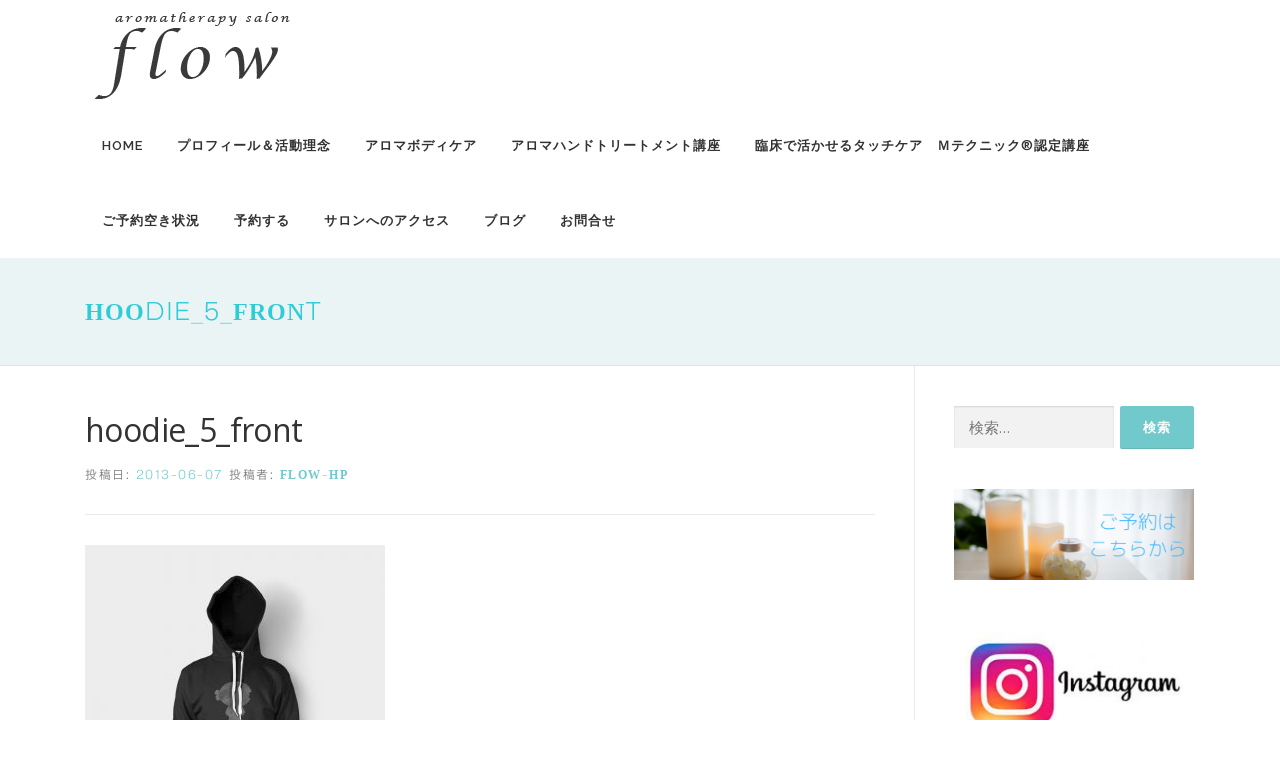

--- FILE ---
content_type: text/html; charset=UTF-8
request_url: https://flow-aroma.com/hoodie_5_front/
body_size: 11028
content:
<!DOCTYPE html>
<html lang="ja">
<head>
<meta charset="UTF-8">
<meta name="viewport" content="width=device-width, initial-scale=1">
<link rel="profile" href="http://gmpg.org/xfn/11">
<title>hoodie_5_front &#8211; 藤沢市鵠沼海岸/しなかやかな体と解き放たれた自由な心でもっと自分らしく　ホリスティックアロマケアサロンflow</title>
<meta name='robots' content='max-image-preview:large' />
<link rel='dns-prefetch' href='//webfonts.sakura.ne.jp' />
<link rel='dns-prefetch' href='//www.google.com' />
<link rel='dns-prefetch' href='//fonts.googleapis.com' />
<link rel='dns-prefetch' href='//s.w.org' />
<link rel='dns-prefetch' href='//v0.wordpress.com' />
<link rel="alternate" type="application/rss+xml" title="藤沢市鵠沼海岸/しなかやかな体と解き放たれた自由な心でもっと自分らしく　ホリスティックアロマケアサロンflow &raquo; フィード" href="https://flow-aroma.com/feed/" />
<link rel="alternate" type="application/rss+xml" title="藤沢市鵠沼海岸/しなかやかな体と解き放たれた自由な心でもっと自分らしく　ホリスティックアロマケアサロンflow &raquo; コメントフィード" href="https://flow-aroma.com/comments/feed/" />
<link rel="alternate" type="application/rss+xml" title="藤沢市鵠沼海岸/しなかやかな体と解き放たれた自由な心でもっと自分らしく　ホリスティックアロマケアサロンflow &raquo; hoodie_5_front のコメントのフィード" href="https://flow-aroma.com/feed/?attachment_id=57" />
<script type="text/javascript">
window._wpemojiSettings = {"baseUrl":"https:\/\/s.w.org\/images\/core\/emoji\/13.1.0\/72x72\/","ext":".png","svgUrl":"https:\/\/s.w.org\/images\/core\/emoji\/13.1.0\/svg\/","svgExt":".svg","source":{"concatemoji":"https:\/\/flow-aroma.com\/wp-includes\/js\/wp-emoji-release.min.js?ver=5.9.12"}};
/*! This file is auto-generated */
!function(e,a,t){var n,r,o,i=a.createElement("canvas"),p=i.getContext&&i.getContext("2d");function s(e,t){var a=String.fromCharCode;p.clearRect(0,0,i.width,i.height),p.fillText(a.apply(this,e),0,0);e=i.toDataURL();return p.clearRect(0,0,i.width,i.height),p.fillText(a.apply(this,t),0,0),e===i.toDataURL()}function c(e){var t=a.createElement("script");t.src=e,t.defer=t.type="text/javascript",a.getElementsByTagName("head")[0].appendChild(t)}for(o=Array("flag","emoji"),t.supports={everything:!0,everythingExceptFlag:!0},r=0;r<o.length;r++)t.supports[o[r]]=function(e){if(!p||!p.fillText)return!1;switch(p.textBaseline="top",p.font="600 32px Arial",e){case"flag":return s([127987,65039,8205,9895,65039],[127987,65039,8203,9895,65039])?!1:!s([55356,56826,55356,56819],[55356,56826,8203,55356,56819])&&!s([55356,57332,56128,56423,56128,56418,56128,56421,56128,56430,56128,56423,56128,56447],[55356,57332,8203,56128,56423,8203,56128,56418,8203,56128,56421,8203,56128,56430,8203,56128,56423,8203,56128,56447]);case"emoji":return!s([10084,65039,8205,55357,56613],[10084,65039,8203,55357,56613])}return!1}(o[r]),t.supports.everything=t.supports.everything&&t.supports[o[r]],"flag"!==o[r]&&(t.supports.everythingExceptFlag=t.supports.everythingExceptFlag&&t.supports[o[r]]);t.supports.everythingExceptFlag=t.supports.everythingExceptFlag&&!t.supports.flag,t.DOMReady=!1,t.readyCallback=function(){t.DOMReady=!0},t.supports.everything||(n=function(){t.readyCallback()},a.addEventListener?(a.addEventListener("DOMContentLoaded",n,!1),e.addEventListener("load",n,!1)):(e.attachEvent("onload",n),a.attachEvent("onreadystatechange",function(){"complete"===a.readyState&&t.readyCallback()})),(n=t.source||{}).concatemoji?c(n.concatemoji):n.wpemoji&&n.twemoji&&(c(n.twemoji),c(n.wpemoji)))}(window,document,window._wpemojiSettings);
</script>
<style type="text/css">
img.wp-smiley,
img.emoji {
	display: inline !important;
	border: none !important;
	box-shadow: none !important;
	height: 1em !important;
	width: 1em !important;
	margin: 0 0.07em !important;
	vertical-align: -0.1em !important;
	background: none !important;
	padding: 0 !important;
}
</style>
	<link rel='stylesheet' id='wp-block-library-css'  href='https://flow-aroma.com/wp-includes/css/dist/block-library/style.min.css?ver=5.9.12' type='text/css' media='all' />
<style id='wp-block-library-inline-css' type='text/css'>
.has-text-align-justify{text-align:justify;}
</style>
<link rel='stylesheet' id='mediaelement-css'  href='https://flow-aroma.com/wp-includes/js/mediaelement/mediaelementplayer-legacy.min.css?ver=4.2.16' type='text/css' media='all' />
<link rel='stylesheet' id='wp-mediaelement-css'  href='https://flow-aroma.com/wp-includes/js/mediaelement/wp-mediaelement.min.css?ver=5.9.12' type='text/css' media='all' />
<style id='global-styles-inline-css' type='text/css'>
body{--wp--preset--color--black: #000000;--wp--preset--color--cyan-bluish-gray: #abb8c3;--wp--preset--color--white: #ffffff;--wp--preset--color--pale-pink: #f78da7;--wp--preset--color--vivid-red: #cf2e2e;--wp--preset--color--luminous-vivid-orange: #ff6900;--wp--preset--color--luminous-vivid-amber: #fcb900;--wp--preset--color--light-green-cyan: #7bdcb5;--wp--preset--color--vivid-green-cyan: #00d084;--wp--preset--color--pale-cyan-blue: #8ed1fc;--wp--preset--color--vivid-cyan-blue: #0693e3;--wp--preset--color--vivid-purple: #9b51e0;--wp--preset--gradient--vivid-cyan-blue-to-vivid-purple: linear-gradient(135deg,rgba(6,147,227,1) 0%,rgb(155,81,224) 100%);--wp--preset--gradient--light-green-cyan-to-vivid-green-cyan: linear-gradient(135deg,rgb(122,220,180) 0%,rgb(0,208,130) 100%);--wp--preset--gradient--luminous-vivid-amber-to-luminous-vivid-orange: linear-gradient(135deg,rgba(252,185,0,1) 0%,rgba(255,105,0,1) 100%);--wp--preset--gradient--luminous-vivid-orange-to-vivid-red: linear-gradient(135deg,rgba(255,105,0,1) 0%,rgb(207,46,46) 100%);--wp--preset--gradient--very-light-gray-to-cyan-bluish-gray: linear-gradient(135deg,rgb(238,238,238) 0%,rgb(169,184,195) 100%);--wp--preset--gradient--cool-to-warm-spectrum: linear-gradient(135deg,rgb(74,234,220) 0%,rgb(151,120,209) 20%,rgb(207,42,186) 40%,rgb(238,44,130) 60%,rgb(251,105,98) 80%,rgb(254,248,76) 100%);--wp--preset--gradient--blush-light-purple: linear-gradient(135deg,rgb(255,206,236) 0%,rgb(152,150,240) 100%);--wp--preset--gradient--blush-bordeaux: linear-gradient(135deg,rgb(254,205,165) 0%,rgb(254,45,45) 50%,rgb(107,0,62) 100%);--wp--preset--gradient--luminous-dusk: linear-gradient(135deg,rgb(255,203,112) 0%,rgb(199,81,192) 50%,rgb(65,88,208) 100%);--wp--preset--gradient--pale-ocean: linear-gradient(135deg,rgb(255,245,203) 0%,rgb(182,227,212) 50%,rgb(51,167,181) 100%);--wp--preset--gradient--electric-grass: linear-gradient(135deg,rgb(202,248,128) 0%,rgb(113,206,126) 100%);--wp--preset--gradient--midnight: linear-gradient(135deg,rgb(2,3,129) 0%,rgb(40,116,252) 100%);--wp--preset--duotone--dark-grayscale: url('#wp-duotone-dark-grayscale');--wp--preset--duotone--grayscale: url('#wp-duotone-grayscale');--wp--preset--duotone--purple-yellow: url('#wp-duotone-purple-yellow');--wp--preset--duotone--blue-red: url('#wp-duotone-blue-red');--wp--preset--duotone--midnight: url('#wp-duotone-midnight');--wp--preset--duotone--magenta-yellow: url('#wp-duotone-magenta-yellow');--wp--preset--duotone--purple-green: url('#wp-duotone-purple-green');--wp--preset--duotone--blue-orange: url('#wp-duotone-blue-orange');--wp--preset--font-size--small: 13px;--wp--preset--font-size--medium: 20px;--wp--preset--font-size--large: 36px;--wp--preset--font-size--x-large: 42px;}.has-black-color{color: var(--wp--preset--color--black) !important;}.has-cyan-bluish-gray-color{color: var(--wp--preset--color--cyan-bluish-gray) !important;}.has-white-color{color: var(--wp--preset--color--white) !important;}.has-pale-pink-color{color: var(--wp--preset--color--pale-pink) !important;}.has-vivid-red-color{color: var(--wp--preset--color--vivid-red) !important;}.has-luminous-vivid-orange-color{color: var(--wp--preset--color--luminous-vivid-orange) !important;}.has-luminous-vivid-amber-color{color: var(--wp--preset--color--luminous-vivid-amber) !important;}.has-light-green-cyan-color{color: var(--wp--preset--color--light-green-cyan) !important;}.has-vivid-green-cyan-color{color: var(--wp--preset--color--vivid-green-cyan) !important;}.has-pale-cyan-blue-color{color: var(--wp--preset--color--pale-cyan-blue) !important;}.has-vivid-cyan-blue-color{color: var(--wp--preset--color--vivid-cyan-blue) !important;}.has-vivid-purple-color{color: var(--wp--preset--color--vivid-purple) !important;}.has-black-background-color{background-color: var(--wp--preset--color--black) !important;}.has-cyan-bluish-gray-background-color{background-color: var(--wp--preset--color--cyan-bluish-gray) !important;}.has-white-background-color{background-color: var(--wp--preset--color--white) !important;}.has-pale-pink-background-color{background-color: var(--wp--preset--color--pale-pink) !important;}.has-vivid-red-background-color{background-color: var(--wp--preset--color--vivid-red) !important;}.has-luminous-vivid-orange-background-color{background-color: var(--wp--preset--color--luminous-vivid-orange) !important;}.has-luminous-vivid-amber-background-color{background-color: var(--wp--preset--color--luminous-vivid-amber) !important;}.has-light-green-cyan-background-color{background-color: var(--wp--preset--color--light-green-cyan) !important;}.has-vivid-green-cyan-background-color{background-color: var(--wp--preset--color--vivid-green-cyan) !important;}.has-pale-cyan-blue-background-color{background-color: var(--wp--preset--color--pale-cyan-blue) !important;}.has-vivid-cyan-blue-background-color{background-color: var(--wp--preset--color--vivid-cyan-blue) !important;}.has-vivid-purple-background-color{background-color: var(--wp--preset--color--vivid-purple) !important;}.has-black-border-color{border-color: var(--wp--preset--color--black) !important;}.has-cyan-bluish-gray-border-color{border-color: var(--wp--preset--color--cyan-bluish-gray) !important;}.has-white-border-color{border-color: var(--wp--preset--color--white) !important;}.has-pale-pink-border-color{border-color: var(--wp--preset--color--pale-pink) !important;}.has-vivid-red-border-color{border-color: var(--wp--preset--color--vivid-red) !important;}.has-luminous-vivid-orange-border-color{border-color: var(--wp--preset--color--luminous-vivid-orange) !important;}.has-luminous-vivid-amber-border-color{border-color: var(--wp--preset--color--luminous-vivid-amber) !important;}.has-light-green-cyan-border-color{border-color: var(--wp--preset--color--light-green-cyan) !important;}.has-vivid-green-cyan-border-color{border-color: var(--wp--preset--color--vivid-green-cyan) !important;}.has-pale-cyan-blue-border-color{border-color: var(--wp--preset--color--pale-cyan-blue) !important;}.has-vivid-cyan-blue-border-color{border-color: var(--wp--preset--color--vivid-cyan-blue) !important;}.has-vivid-purple-border-color{border-color: var(--wp--preset--color--vivid-purple) !important;}.has-vivid-cyan-blue-to-vivid-purple-gradient-background{background: var(--wp--preset--gradient--vivid-cyan-blue-to-vivid-purple) !important;}.has-light-green-cyan-to-vivid-green-cyan-gradient-background{background: var(--wp--preset--gradient--light-green-cyan-to-vivid-green-cyan) !important;}.has-luminous-vivid-amber-to-luminous-vivid-orange-gradient-background{background: var(--wp--preset--gradient--luminous-vivid-amber-to-luminous-vivid-orange) !important;}.has-luminous-vivid-orange-to-vivid-red-gradient-background{background: var(--wp--preset--gradient--luminous-vivid-orange-to-vivid-red) !important;}.has-very-light-gray-to-cyan-bluish-gray-gradient-background{background: var(--wp--preset--gradient--very-light-gray-to-cyan-bluish-gray) !important;}.has-cool-to-warm-spectrum-gradient-background{background: var(--wp--preset--gradient--cool-to-warm-spectrum) !important;}.has-blush-light-purple-gradient-background{background: var(--wp--preset--gradient--blush-light-purple) !important;}.has-blush-bordeaux-gradient-background{background: var(--wp--preset--gradient--blush-bordeaux) !important;}.has-luminous-dusk-gradient-background{background: var(--wp--preset--gradient--luminous-dusk) !important;}.has-pale-ocean-gradient-background{background: var(--wp--preset--gradient--pale-ocean) !important;}.has-electric-grass-gradient-background{background: var(--wp--preset--gradient--electric-grass) !important;}.has-midnight-gradient-background{background: var(--wp--preset--gradient--midnight) !important;}.has-small-font-size{font-size: var(--wp--preset--font-size--small) !important;}.has-medium-font-size{font-size: var(--wp--preset--font-size--medium) !important;}.has-large-font-size{font-size: var(--wp--preset--font-size--large) !important;}.has-x-large-font-size{font-size: var(--wp--preset--font-size--x-large) !important;}
</style>
<link rel='stylesheet' id='contact-form-7-css'  href='https://flow-aroma.com/wp-content/plugins/contact-form-7/includes/css/styles.css?ver=5.6.4' type='text/css' media='all' />
<link rel='stylesheet' id='parent-style-css'  href='https://flow-aroma.com/wp-content/themes/onepress/style.css?ver=5.9.12' type='text/css' media='all' />
<link rel='stylesheet' id='child-style-css'  href='https://flow-aroma.com/wp-content/themes/onepress_child/style.css?ver=5.9.12' type='text/css' media='all' />
<link rel='stylesheet' id='onepress-fonts-css'  href='https://fonts.googleapis.com/css?family=Raleway%3A400%2C500%2C600%2C700%2C300%2C100%2C800%2C900%7COpen+Sans%3A400%2C300%2C300italic%2C400italic%2C600%2C600italic%2C700%2C700italic&#038;subset=latin%2Clatin-ext&#038;ver=2.2.8' type='text/css' media='all' />
<link rel='stylesheet' id='onepress-animate-css'  href='https://flow-aroma.com/wp-content/themes/onepress/assets/css/animate.min.css?ver=2.2.8' type='text/css' media='all' />
<link rel='stylesheet' id='onepress-fa-css'  href='https://flow-aroma.com/wp-content/themes/onepress/assets/css/font-awesome.min.css?ver=4.7.0' type='text/css' media='all' />
<link rel='stylesheet' id='onepress-bootstrap-css'  href='https://flow-aroma.com/wp-content/themes/onepress/assets/css/bootstrap.min.css?ver=2.2.8' type='text/css' media='all' />
<link rel='stylesheet' id='onepress-style-css'  href='https://flow-aroma.com/wp-content/themes/onepress/style.css?ver=5.9.12' type='text/css' media='all' />
<style id='onepress-style-inline-css' type='text/css'>
#main .video-section section.hero-slideshow-wrapper{background:transparent}.hero-slideshow-wrapper:after{position:absolute;top:0px;left:0px;width:100%;height:100%;background-color:rgba(0,0,0,0.27);display:block;content:""}.body-desktop .parallax-hero .hero-slideshow-wrapper:after{display:none!important}#parallax-hero>.parallax-bg::before{background-color:rgba(0,0,0,0.27);opacity:1}.body-desktop .parallax-hero .hero-slideshow-wrapper:after{display:none!important}a,.screen-reader-text:hover,.screen-reader-text:active,.screen-reader-text:focus,.header-social a,.onepress-menu a:hover,.onepress-menu ul li a:hover,.onepress-menu li.onepress-current-item>a,.onepress-menu ul li.current-menu-item>a,.onepress-menu>li a.menu-actived,.onepress-menu.onepress-menu-mobile li.onepress-current-item>a,.site-footer a,.site-footer .footer-social a:hover,.site-footer .btt a:hover,.highlight,#comments .comment .comment-wrapper .comment-meta .comment-time:hover,#comments .comment .comment-wrapper .comment-meta .comment-reply-link:hover,#comments .comment .comment-wrapper .comment-meta .comment-edit-link:hover,.btn-theme-primary-outline,.sidebar .widget a:hover,.section-services .service-item .service-image i,.counter_item .counter__number,.team-member .member-thumb .member-profile a:hover,.icon-background-default{color:#72c9cc}input[type="reset"],input[type="submit"],input[type="submit"],input[type="reset"]:hover,input[type="submit"]:hover,input[type="submit"]:hover .nav-links a:hover,.btn-theme-primary,.btn-theme-primary-outline:hover,.section-testimonials .card-theme-primary,.woocommerce #respond input#submit,.woocommerce a.button,.woocommerce button.button,.woocommerce input.button,.woocommerce button.button.alt,.pirate-forms-submit-button,.pirate-forms-submit-button:hover,input[type="reset"],input[type="submit"],input[type="submit"],.pirate-forms-submit-button,.contact-form div.wpforms-container-full .wpforms-form .wpforms-submit,.contact-form div.wpforms-container-full .wpforms-form .wpforms-submit:hover,.nav-links a:hover,.nav-links a.current,.nav-links .page-numbers:hover,.nav-links .page-numbers.current{background:#72c9cc}.btn-theme-primary-outline,.btn-theme-primary-outline:hover,.pricing__item:hover,.section-testimonials .card-theme-primary,.entry-content blockquote{border-color:#72c9cc}.feature-item:hover .icon-background-default{color:#40afd1}.page-header:not(.page--cover){text-align:left}.page-header.page--cover .entry-title{color:rgba(47,203,214,1)}.page-header .entry-title{color:rgba(47,203,214,1)}.page-header.page--cover:before{background:rgba(171,209,214,0.25)}.page-header:before{background:rgba(171,209,214,0.25)}.page-header.page--cover{padding-top:3%}.page-header{padding-top:3%}.page-header.page--cover{padding-bottom:3%}.page-header{padding-bottom:3%}.hero-content-style1 .morphext{color:#ffffff}.site-footer{background-color:#76c1c1}.site-footer .footer-connect .follow-heading,.site-footer .footer-social a{color:rgba(255,255,255,0.9)}.site-footer .site-info,.site-footer .btt a{background-color:#000000}.site-footer .site-info{color:#d7f2f2}.site-footer .btt a,.site-footer .site-info a{color:#d7f2f2}#footer-widgets{background-color:#ffffff}.gallery-carousel .g-item{padding:0px 1px}.gallery-carousel{margin-left:-1px;margin-right:-1px}.gallery-grid .g-item,.gallery-masonry .g-item .inner{padding:1px}.gallery-grid,.gallery-masonry{margin:-1px}
</style>
<link rel='stylesheet' id='onepress-gallery-lightgallery-css'  href='https://flow-aroma.com/wp-content/themes/onepress/assets/css/lightgallery.css?ver=5.9.12' type='text/css' media='all' />
<link rel='stylesheet' id='jetpack_css-css'  href='https://flow-aroma.com/wp-content/plugins/jetpack/css/jetpack.css?ver=11.4.2' type='text/css' media='all' />
<script type='text/javascript' src='https://flow-aroma.com/wp-includes/js/jquery/jquery.min.js?ver=3.6.0' id='jquery-core-js'></script>
<script type='text/javascript' src='https://flow-aroma.com/wp-includes/js/jquery/jquery-migrate.min.js?ver=3.3.2' id='jquery-migrate-js'></script>
<script type='text/javascript' src='//webfonts.sakura.ne.jp/js/sakurav3.js?fadein=0&#038;ver=3.1.4' id='typesquare_std-js'></script>
<link rel="https://api.w.org/" href="https://flow-aroma.com/wp-json/" /><link rel="alternate" type="application/json" href="https://flow-aroma.com/wp-json/wp/v2/media/57" /><link rel="EditURI" type="application/rsd+xml" title="RSD" href="https://flow-aroma.com/xmlrpc.php?rsd" />
<link rel="wlwmanifest" type="application/wlwmanifest+xml" href="https://flow-aroma.com/wp-includes/wlwmanifest.xml" /> 
<meta name="generator" content="WordPress 5.9.12" />
<link rel='shortlink' href='https://wp.me/aaURiH-V' />
<link rel="alternate" type="application/json+oembed" href="https://flow-aroma.com/wp-json/oembed/1.0/embed?url=https%3A%2F%2Fflow-aroma.com%2Fhoodie_5_front%2F" />
<link rel="alternate" type="text/xml+oembed" href="https://flow-aroma.com/wp-json/oembed/1.0/embed?url=https%3A%2F%2Fflow-aroma.com%2Fhoodie_5_front%2F&#038;format=xml" />
<style type='text/css'>
h1,h2,h3,h4,.entry-title{ font-family: "ナウ-GM";}.hentry,p{ font-family: "ナウ-GM";}</style>
<style>img#wpstats{display:none}</style>
	<link rel="pingback" href="https://flow-aroma.com/xmlrpc.php">
<!-- Jetpack Open Graph Tags -->
<meta property="og:type" content="article" />
<meta property="og:title" content="hoodie_5_front" />
<meta property="og:url" content="https://flow-aroma.com/hoodie_5_front/" />
<meta property="og:description" content="詳しくは投稿をご覧ください。" />
<meta property="article:published_time" content="2013-06-07T11:06:32+00:00" />
<meta property="article:modified_time" content="2013-06-07T11:06:32+00:00" />
<meta property="og:site_name" content="藤沢市鵠沼海岸/しなかやかな体と解き放たれた自由な心でもっと自分らしく　ホリスティックアロマケアサロンflow" />
<meta property="og:image" content="https://flow-aroma.com/wp-content/uploads/2013/06/hoodie_5_front.jpg" />
<meta property="og:image:alt" content="" />
<meta property="og:locale" content="ja_JP" />
<meta name="twitter:text:title" content="hoodie_5_front" />
<meta name="twitter:image" content="https://flow-aroma.com/wp-content/uploads/2013/06/hoodie_5_front.jpg?w=640" />
<meta name="twitter:card" content="summary_large_image" />
<meta name="twitter:description" content="詳しくは投稿をご覧ください。" />

<!-- End Jetpack Open Graph Tags -->
<style type="text/css" id="wp-custom-css">.sidebar .widget .widget-title {
    font-size: 15px !important;
}</style></head>

<body class="attachment attachment-template-default single single-attachment postid-57 attachmentid-57 attachment-jpeg wp-custom-logo">
<div id="page" class="hfeed site">
	<a class="skip-link screen-reader-text" href="#content">コンテンツへスキップ</a>
    <div id="header-section" class="h-on-top no-transparent">		<header id="masthead" class="site-header header-contained is-sticky no-scroll no-t h-on-top" role="banner">
			<div class="container">
				<div class="site-branding">
				<div class="site-brand-inner has-logo-img no-desc"><div class="site-logo-div"><a href="https://flow-aroma.com/" class="custom-logo-link  no-t-logo" rel="home" itemprop="url"><img width="213" height="108" src="https://flow-aroma.com/wp-content/uploads/2019/04/logo.png" class="custom-logo" alt="藤沢市鵠沼海岸/しなかやかな体と解き放たれた自由な心でもっと自分らしく　ホリスティックアロマケアサロンflow" loading="lazy" itemprop="logo" /></a></div></div>				</div>
				<div class="header-right-wrapper">
					<a href="#0" id="nav-toggle">メニュー<span></span></a>
					<nav id="site-navigation" class="main-navigation" role="navigation">
						<ul class="onepress-menu">
							<li id="menu-item-1416" class="menu-item menu-item-type-custom menu-item-object-custom menu-item-home menu-item-has-children menu-item-1416"><a title="						" href="https://flow-aroma.com/">HOME</a>
<ul class="sub-menu">
	<li id="menu-item-1422" class="menu-item menu-item-type-post_type menu-item-object-page menu-item-1422"><a title="						" href="https://flow-aroma.com/vision/">flowのアロマセラピー</a></li>
	<li id="menu-item-2843" class="menu-item menu-item-type-post_type menu-item-object-page menu-item-2843"><a href="https://flow-aroma.com/foroursafety/">サロンの感染対策と衛生管理について</a></li>
</ul>
</li>
<li id="menu-item-1570" class="menu-item menu-item-type-post_type menu-item-object-page menu-item-1570"><a title="						" href="https://flow-aroma.com/profile/">プロフィール＆活動理念</a></li>
<li id="menu-item-1571" class="menu-item menu-item-type-post_type menu-item-object-page menu-item-has-children menu-item-1571"><a title="						" href="https://flow-aroma.com/aromabodycare/">アロマボディケア</a>
<ul class="sub-menu">
	<li id="menu-item-3915" class="menu-item menu-item-type-post_type menu-item-object-page menu-item-3915"><a href="https://flow-aroma.com/aromabodycare/">♢アロマボディケア</a></li>
	<li id="menu-item-4135" class="menu-item menu-item-type-post_type menu-item-object-page menu-item-4135"><a href="https://flow-aroma.com/deepheadmassage/">♢ディープヘッドマッサージ</a></li>
	<li id="menu-item-4354" class="menu-item menu-item-type-post_type menu-item-object-page menu-item-4354"><a href="https://flow-aroma.com/accessbars/">♢アクセスバーズ</a></li>
	<li id="menu-item-3912" class="menu-item menu-item-type-post_type menu-item-object-page menu-item-3912"><a href="https://flow-aroma.com/mtechnique/">♢Ｍテクニック®タッチケア</a></li>
	<li id="menu-item-3789" class="menu-item menu-item-type-post_type menu-item-object-page menu-item-3789"><a href="https://flow-aroma.com/yomogimushi/">♢よもぎ蒸し</a></li>
	<li id="menu-item-1572" class="menu-item menu-item-type-post_type menu-item-object-page menu-item-1572"><a title="						" href="https://flow-aroma.com/voice/">お客様のご感想</a></li>
</ul>
</li>
<li id="menu-item-3989" class="menu-item menu-item-type-post_type menu-item-object-page menu-item-3989"><a href="https://flow-aroma.com/lesson/">アロマハンドトリートメント講座</a></li>
<li id="menu-item-4383" class="menu-item menu-item-type-post_type menu-item-object-page menu-item-4383"><a href="https://flow-aroma.com/school-mtechnique/">臨床で活かせるタッチケア　Ｍテクニック®認定講座</a></li>
<li id="menu-item-1997" class="menu-item menu-item-type-post_type menu-item-object-page menu-item-1997"><a href="https://flow-aroma.com/schedule/">ご予約空き状況</a></li>
<li id="menu-item-2005" class="menu-item menu-item-type-post_type menu-item-object-page menu-item-2005"><a href="https://flow-aroma.com/reservation/">予約する</a></li>
<li id="menu-item-1724" class="menu-item menu-item-type-post_type menu-item-object-page menu-item-1724"><a href="https://flow-aroma.com/access/">サロンへのアクセス</a></li>
<li id="menu-item-1418" class="menu-item menu-item-type-custom menu-item-object-custom menu-item-home menu-item-1418"><a title="						" href="https://flow-aroma.com/#news">ブログ</a></li>
<li id="menu-item-1419" class="menu-item menu-item-type-custom menu-item-object-custom menu-item-home menu-item-1419"><a title="						" href="https://flow-aroma.com/#contact">お問合せ</a></li>
						</ul>
					</nav>
					<!-- #site-navigation -->
				</div>
			</div>
		</header><!-- #masthead -->
		</div>					<div class="page-header">
				<div class="container">
					<h1 class="entry-title">hoodie_5_front</h1>				</div>
			</div>
				
	<div id="content" class="site-content">

		
		<div id="content-inside" class="container right-sidebar">
			<div id="primary" class="content-area">
				<main id="main" class="site-main" role="main">

				
					<article id="post-57" class="post-57 attachment type-attachment status-inherit hentry">
	<header class="entry-header">
		<h1 class="entry-title">hoodie_5_front</h1>        		<div class="entry-meta">
			<span class="posted-on">投稿日: <a href="https://flow-aroma.com/hoodie_5_front/" rel="bookmark"><time class="entry-date published updated" datetime="2013-06-07T11:06:32+09:00">2013-06-07</time></a></span><span class="byline"> 投稿者: <span class="author vcard"><a  rel="author" class="url fn n" href="https://flow-aroma.com/author/flow-hp/">flow-hp</a></span></span>		</div><!-- .entry-meta -->
        	</header><!-- .entry-header -->

    
	<div class="entry-content">
		<p class="attachment"><a href='https://flow-aroma.com/wp-content/uploads/2013/06/hoodie_5_front.jpg'><img width="300" height="300" src="https://flow-aroma.com/wp-content/uploads/2013/06/hoodie_5_front-300x300.jpg" class="attachment-medium size-medium" alt="" loading="lazy" srcset="https://flow-aroma.com/wp-content/uploads/2013/06/hoodie_5_front-300x300.jpg 300w, https://flow-aroma.com/wp-content/uploads/2013/06/hoodie_5_front-150x150.jpg 150w, https://flow-aroma.com/wp-content/uploads/2013/06/hoodie_5_front-768x768.jpg 768w, https://flow-aroma.com/wp-content/uploads/2013/06/hoodie_5_front.jpg 1000w" sizes="(max-width: 300px) 100vw, 300px" /></a></p>
			</div><!-- .entry-content -->
    
    
    </article><!-- #post-## -->


					
<div id="comments" class="comments-area">

	
	
	
		<div id="respond" class="comment-respond">
		<h3 id="reply-title" class="comment-reply-title">コメントを残す <small><a rel="nofollow" id="cancel-comment-reply-link" href="/hoodie_5_front/#respond" style="display:none;">コメントをキャンセル</a></small></h3><form action="https://flow-aroma.com/wp-comments-post.php" method="post" id="commentform" class="comment-form" novalidate><p class="comment-notes"><span id="email-notes">メールアドレスが公開されることはありません。</span> <span class="required-field-message" aria-hidden="true"><span class="required" aria-hidden="true">*</span> が付いている欄は必須項目です</span></p><p class="comment-form-comment"><label for="comment">コメント <span class="required" aria-hidden="true">*</span></label> <textarea id="comment" name="comment" cols="45" rows="8" maxlength="65525" required></textarea></p><p class="comment-form-author"><label for="author">名前 <span class="required" aria-hidden="true">*</span></label> <input id="author" name="author" type="text" value="" size="30" maxlength="245" required /></p>
<p class="comment-form-email"><label for="email">メール <span class="required" aria-hidden="true">*</span></label> <input id="email" name="email" type="email" value="" size="30" maxlength="100" aria-describedby="email-notes" required /></p>
<p class="comment-form-url"><label for="url">サイト</label> <input id="url" name="url" type="url" value="" size="30" maxlength="200" /></p>
<p class="comment-subscription-form"><input type="checkbox" name="subscribe_blog" id="subscribe_blog" value="subscribe" style="width: auto; -moz-appearance: checkbox; -webkit-appearance: checkbox;" /> <label class="subscribe-label" id="subscribe-blog-label" for="subscribe_blog">新しい投稿をメールで受け取る</label></p><p class="form-submit"><input name="submit" type="submit" id="submit" class="submit" value="コメントを送信" /> <input type='hidden' name='comment_post_ID' value='57' id='comment_post_ID' />
<input type='hidden' name='comment_parent' id='comment_parent' value='0' />
</p><p style="display: none;"><input type="hidden" id="akismet_comment_nonce" name="akismet_comment_nonce" value="d586403eb6" /></p><p style="display: none !important;" class="akismet-fields-container" data-prefix="ak_"><label>&#916;<textarea name="ak_hp_textarea" cols="45" rows="8" maxlength="100"></textarea></label><input type="hidden" id="ak_js_1" name="ak_js" value="109"/><script>document.getElementById( "ak_js_1" ).setAttribute( "value", ( new Date() ).getTime() );</script></p></form>	</div><!-- #respond -->
	
</div><!-- #comments -->

				
				</main><!-- #main -->
			</div><!-- #primary -->

                            
<div id="secondary" class="widget-area sidebar" role="complementary">
	<aside id="search-3" class="widget widget_search"><form role="search" method="get" class="search-form" action="https://flow-aroma.com/">
				<label>
					<span class="screen-reader-text">検索:</span>
					<input type="search" class="search-field" placeholder="検索&hellip;" value="" name="s" />
				</label>
				<input type="submit" class="search-submit" value="検索" />
			</form></aside><aside id="media_image-2" class="widget widget_media_image"><a href="https://reserva.be/aromaflow"><img width="300" height="114" src="https://flow-aroma.com/wp-content/uploads/2019/04/ご予約は-こちらから-300x114.png" class="image wp-image-1892  attachment-medium size-medium" alt="鵠沼海岸のアロマサロン　flow" loading="lazy" style="max-width: 100%; height: auto;" srcset="https://flow-aroma.com/wp-content/uploads/2019/04/ご予約は-こちらから-300x114.png 300w, https://flow-aroma.com/wp-content/uploads/2019/04/ご予約は-こちらから-768x292.png 768w, https://flow-aroma.com/wp-content/uploads/2019/04/ご予約は-こちらから.png 820w" sizes="(max-width: 300px) 100vw, 300px" /></a></aside><aside id="media_image-5" class="widget widget_media_image"><a href="https://www.instagram.com/aromasalon_flow/?hl=ja"><img width="300" height="162" src="https://flow-aroma.com/wp-content/uploads/2019/11/ダウンロード-300x162.jpg" class="image wp-image-2421  attachment-medium size-medium" alt="" loading="lazy" style="max-width: 100%; height: auto;" srcset="https://flow-aroma.com/wp-content/uploads/2019/11/ダウンロード-300x162.jpg 300w, https://flow-aroma.com/wp-content/uploads/2019/11/ダウンロード.jpg 306w" sizes="(max-width: 300px) 100vw, 300px" /></a></aside><aside id="media_image-4" class="widget widget_media_image"><a href="https://flow-aroma.com/#contact"><img width="300" height="114" src="https://flow-aroma.com/wp-content/uploads/2019/04/お問合せ-300x114.png" class="image wp-image-1957  attachment-medium size-medium" alt="" loading="lazy" style="max-width: 100%; height: auto;" srcset="https://flow-aroma.com/wp-content/uploads/2019/04/お問合せ-300x114.png 300w, https://flow-aroma.com/wp-content/uploads/2019/04/お問合せ-768x292.png 768w, https://flow-aroma.com/wp-content/uploads/2019/04/お問合せ.png 820w" sizes="(max-width: 300px) 100vw, 300px" /></a></aside>
		<aside id="recent-posts-3" class="widget widget_recent_entries">
		<h2 class="widget-title">最近の投稿</h2>
		<ul>
											<li>
					<a href="https://flow-aroma.com/2025/11/03/blog-259/">日本死の臨床研究会年次大会で登壇いたしました／真の援助者とは？</a>
									</li>
											<li>
					<a href="https://flow-aroma.com/2025/08/20/blog-258/">アロマセラピーに「肩書き」「流派」は必要か／アロマの多様性の本質</a>
									</li>
											<li>
					<a href="https://flow-aroma.com/2025/06/21/blog-257/">「ケア」とはなにか？／患者さんが教えてくれたこと</a>
									</li>
											<li>
					<a href="https://flow-aroma.com/2025/05/30/blog-256/">医療・介護におけるアロマセラピストの価値創造のために</a>
									</li>
											<li>
					<a href="https://flow-aroma.com/2025/05/02/blog-255/">診療所への出張アロマハンドトリートメント講座／東京都小平市　みその診療所様</a>
									</li>
					</ul>

		</aside><aside id="archives-3" class="widget widget_archive"><h2 class="widget-title">アーカイブ</h2>
			<ul>
					<li><a href='https://flow-aroma.com/2025/11/'>2025年11月</a></li>
	<li><a href='https://flow-aroma.com/2025/08/'>2025年8月</a></li>
	<li><a href='https://flow-aroma.com/2025/06/'>2025年6月</a></li>
	<li><a href='https://flow-aroma.com/2025/05/'>2025年5月</a></li>
	<li><a href='https://flow-aroma.com/2025/04/'>2025年4月</a></li>
	<li><a href='https://flow-aroma.com/2025/03/'>2025年3月</a></li>
	<li><a href='https://flow-aroma.com/2025/02/'>2025年2月</a></li>
	<li><a href='https://flow-aroma.com/2024/11/'>2024年11月</a></li>
	<li><a href='https://flow-aroma.com/2024/10/'>2024年10月</a></li>
	<li><a href='https://flow-aroma.com/2024/09/'>2024年9月</a></li>
	<li><a href='https://flow-aroma.com/2024/08/'>2024年8月</a></li>
	<li><a href='https://flow-aroma.com/2024/07/'>2024年7月</a></li>
	<li><a href='https://flow-aroma.com/2024/06/'>2024年6月</a></li>
	<li><a href='https://flow-aroma.com/2024/05/'>2024年5月</a></li>
	<li><a href='https://flow-aroma.com/2024/04/'>2024年4月</a></li>
	<li><a href='https://flow-aroma.com/2024/03/'>2024年3月</a></li>
	<li><a href='https://flow-aroma.com/2024/02/'>2024年2月</a></li>
	<li><a href='https://flow-aroma.com/2024/01/'>2024年1月</a></li>
	<li><a href='https://flow-aroma.com/2023/12/'>2023年12月</a></li>
	<li><a href='https://flow-aroma.com/2023/11/'>2023年11月</a></li>
	<li><a href='https://flow-aroma.com/2023/10/'>2023年10月</a></li>
	<li><a href='https://flow-aroma.com/2023/09/'>2023年9月</a></li>
	<li><a href='https://flow-aroma.com/2023/08/'>2023年8月</a></li>
	<li><a href='https://flow-aroma.com/2023/07/'>2023年7月</a></li>
	<li><a href='https://flow-aroma.com/2023/06/'>2023年6月</a></li>
	<li><a href='https://flow-aroma.com/2023/05/'>2023年5月</a></li>
	<li><a href='https://flow-aroma.com/2023/04/'>2023年4月</a></li>
	<li><a href='https://flow-aroma.com/2023/02/'>2023年2月</a></li>
	<li><a href='https://flow-aroma.com/2023/01/'>2023年1月</a></li>
	<li><a href='https://flow-aroma.com/2022/12/'>2022年12月</a></li>
	<li><a href='https://flow-aroma.com/2022/11/'>2022年11月</a></li>
	<li><a href='https://flow-aroma.com/2022/10/'>2022年10月</a></li>
	<li><a href='https://flow-aroma.com/2022/09/'>2022年9月</a></li>
	<li><a href='https://flow-aroma.com/2022/08/'>2022年8月</a></li>
	<li><a href='https://flow-aroma.com/2022/07/'>2022年7月</a></li>
	<li><a href='https://flow-aroma.com/2022/05/'>2022年5月</a></li>
	<li><a href='https://flow-aroma.com/2022/04/'>2022年4月</a></li>
	<li><a href='https://flow-aroma.com/2022/03/'>2022年3月</a></li>
	<li><a href='https://flow-aroma.com/2022/02/'>2022年2月</a></li>
	<li><a href='https://flow-aroma.com/2022/01/'>2022年1月</a></li>
	<li><a href='https://flow-aroma.com/2021/12/'>2021年12月</a></li>
	<li><a href='https://flow-aroma.com/2021/11/'>2021年11月</a></li>
	<li><a href='https://flow-aroma.com/2021/10/'>2021年10月</a></li>
	<li><a href='https://flow-aroma.com/2021/09/'>2021年9月</a></li>
	<li><a href='https://flow-aroma.com/2021/08/'>2021年8月</a></li>
	<li><a href='https://flow-aroma.com/2021/07/'>2021年7月</a></li>
	<li><a href='https://flow-aroma.com/2021/06/'>2021年6月</a></li>
	<li><a href='https://flow-aroma.com/2021/05/'>2021年5月</a></li>
	<li><a href='https://flow-aroma.com/2021/04/'>2021年4月</a></li>
	<li><a href='https://flow-aroma.com/2021/03/'>2021年3月</a></li>
	<li><a href='https://flow-aroma.com/2021/02/'>2021年2月</a></li>
	<li><a href='https://flow-aroma.com/2021/01/'>2021年1月</a></li>
	<li><a href='https://flow-aroma.com/2020/12/'>2020年12月</a></li>
	<li><a href='https://flow-aroma.com/2020/11/'>2020年11月</a></li>
	<li><a href='https://flow-aroma.com/2020/10/'>2020年10月</a></li>
	<li><a href='https://flow-aroma.com/2020/09/'>2020年9月</a></li>
	<li><a href='https://flow-aroma.com/2020/08/'>2020年8月</a></li>
	<li><a href='https://flow-aroma.com/2020/07/'>2020年7月</a></li>
	<li><a href='https://flow-aroma.com/2020/06/'>2020年6月</a></li>
	<li><a href='https://flow-aroma.com/2020/05/'>2020年5月</a></li>
	<li><a href='https://flow-aroma.com/2020/04/'>2020年4月</a></li>
	<li><a href='https://flow-aroma.com/2020/02/'>2020年2月</a></li>
	<li><a href='https://flow-aroma.com/2020/01/'>2020年1月</a></li>
	<li><a href='https://flow-aroma.com/2019/12/'>2019年12月</a></li>
	<li><a href='https://flow-aroma.com/2019/11/'>2019年11月</a></li>
	<li><a href='https://flow-aroma.com/2019/10/'>2019年10月</a></li>
	<li><a href='https://flow-aroma.com/2019/09/'>2019年9月</a></li>
	<li><a href='https://flow-aroma.com/2019/08/'>2019年8月</a></li>
	<li><a href='https://flow-aroma.com/2019/07/'>2019年7月</a></li>
	<li><a href='https://flow-aroma.com/2019/06/'>2019年6月</a></li>
	<li><a href='https://flow-aroma.com/2019/05/'>2019年5月</a></li>
	<li><a href='https://flow-aroma.com/2019/04/'>2019年4月</a></li>
			</ul>

			</aside><aside id="categories-3" class="widget widget_categories"><h2 class="widget-title">カテゴリー</h2>
			<ul>
					<li class="cat-item cat-item-39"><a href="https://flow-aroma.com/category/m%e3%83%86%e3%82%af%e3%83%8b%e3%83%83%e3%82%af%e8%ac%9b%e5%ba%a7/">Mテクニック講座</a>
</li>
	<li class="cat-item cat-item-41"><a href="https://flow-aroma.com/category/%e3%82%a2%e3%83%bc%e3%83%a6%e3%83%ab%e3%83%b4%e3%82%a7%e3%83%bc%e3%83%80/">アーユルヴェーダ</a>
</li>
	<li class="cat-item cat-item-38"><a href="https://flow-aroma.com/category/%e3%82%a2%e3%82%af%e3%82%bb%e3%82%b9%e3%83%90%e3%83%bc%e3%82%ba/">アクセスバーズ</a>
</li>
	<li class="cat-item cat-item-35"><a href="https://flow-aroma.com/category/%e3%82%a2%e3%83%ad%e3%83%9e%e3%82%a2%e3%83%8a%e3%83%aa%e3%83%bc%e3%82%bc/">アロマアナリーゼ</a>
</li>
	<li class="cat-item cat-item-40"><a href="https://flow-aroma.com/category/%e3%82%a8%e3%82%b5%e3%83%ac%e3%83%b3%e3%83%9e%e3%83%83%e3%82%b5%e3%83%bc%e3%82%b8/">エサレン®マッサージ</a>
</li>
	<li class="cat-item cat-item-26"><a href="https://flow-aroma.com/category/voice/">お客様の声</a>
</li>
	<li class="cat-item cat-item-2"><a href="https://flow-aroma.com/category/news/">お知らせ</a>
</li>
	<li class="cat-item cat-item-36"><a href="https://flow-aroma.com/category/%e3%82%b0%e3%83%aa%e3%83%bc%e3%83%95%e3%82%b1%e3%82%a2/">グリーフケア</a>
</li>
	<li class="cat-item cat-item-32"><a href="https://flow-aroma.com/category/%e3%82%b5%e3%83%ad%e3%83%b3%e3%81%ae%e3%81%93%e3%81%a8/">サロンのこと</a>
</li>
	<li class="cat-item cat-item-34"><a href="https://flow-aroma.com/category/%e3%82%b9%e3%83%88%e3%83%ac%e3%82%b9%e3%82%b1%e3%82%a2/">ストレスケア</a>
</li>
	<li class="cat-item cat-item-37"><a href="https://flow-aroma.com/category/%e3%83%ac%e3%83%83%e3%82%b9%e3%83%b3/">レッスン</a>
</li>
	<li class="cat-item cat-item-31"><a href="https://flow-aroma.com/category/%e5%87%ba%e5%bc%b5%e8%ac%9b%e5%ba%a7%e3%83%bb%e8%ac%9b%e6%bc%94/">出張講座・講演</a>
</li>
	<li class="cat-item cat-item-28"><a href="https://flow-aroma.com/category/%e5%ad%a6%e3%81%b3/">学び</a>
</li>
	<li class="cat-item cat-item-3"><a href="https://flow-aroma.com/category/bodymind/">心と体</a>
</li>
	<li class="cat-item cat-item-4"><a href="https://flow-aroma.com/category/diary/">日々のこと</a>
</li>
	<li class="cat-item cat-item-1"><a href="https://flow-aroma.com/category/%e6%9c%aa%e5%88%86%e9%a1%9e/">未分類</a>
</li>
	<li class="cat-item cat-item-33"><a href="https://flow-aroma.com/category/%e7%b7%a9%e5%92%8c%e3%82%b1%e3%82%a2/">緩和ケア</a>
</li>
	<li class="cat-item cat-item-30"><a href="https://flow-aroma.com/category/%e9%a6%99%e3%82%8a%e3%81%ae%e3%81%8a%e3%81%af%e3%81%aa%e3%81%97/">香りのおはなし</a>
</li>
	<li class="cat-item cat-item-29"><a href="https://flow-aroma.com/category/%e9%ab%98%e9%bd%a2%e8%80%85%e6%96%bd%e8%a8%ad%e3%81%a7%e3%81%ae%e3%82%a2%e3%83%ad%e3%83%9e/">高齢者施設でのアロマ</a>
</li>
			</ul>

			</aside></div><!-- #secondary -->
            
		</div><!--#content-inside -->
	</div><!-- #content -->

    <footer id="colophon" class="site-footer" role="contentinfo">
        			<div id="footer-widgets" class="footer-widgets section-padding ">
				<div class="container">
					<div class="row">
														<div id="footer-1" class="col-md-6 col-sm-12 footer-column widget-area sidebar" role="complementary">
									<aside id="nav_menu-2" class="footer-widget widget widget_nav_menu"><div class="menu-footer-container"><ul id="menu-footer" class="menu"><li id="menu-item-1794" class="menu-item menu-item-type-post_type menu-item-object-page menu-item-1794"><a href="https://flow-aroma.com/attention/">予約する</a></li>
<li id="menu-item-4692" class="menu-item menu-item-type-post_type menu-item-object-page menu-item-4692"><a href="https://flow-aroma.com/aromabodycare/">アロマボディケア</a></li>
<li id="menu-item-5092" class="menu-item menu-item-type-post_type menu-item-object-page menu-item-5092"><a href="https://flow-aroma.com/?page_id=4826">◆新感覚オイルトリートメント◆ ロングストローク・メディテーション®　</a></li>
<li id="menu-item-4694" class="menu-item menu-item-type-post_type menu-item-object-page menu-item-4694"><a href="https://flow-aroma.com/mtechnique/">Mテクニック®　タッチケア</a></li>
<li id="menu-item-4693" class="menu-item menu-item-type-post_type menu-item-object-page menu-item-4693"><a href="https://flow-aroma.com/accessbars/">アクセスバーズ®</a></li>
<li id="menu-item-4695" class="menu-item menu-item-type-post_type menu-item-object-page menu-item-4695"><a href="https://flow-aroma.com/lesson/">アロマハンドトリートメント講座</a></li>
<li id="menu-item-4696" class="menu-item menu-item-type-post_type menu-item-object-page menu-item-4696"><a href="https://flow-aroma.com/school-mtechnique/">臨床で活かせるタッチケア　Ｍテクニック®認定講座</a></li>
<li id="menu-item-4697" class="menu-item menu-item-type-post_type menu-item-object-page menu-item-4697"><a href="https://flow-aroma.com/access/">サロンへのアクセス</a></li>
<li id="menu-item-4698" class="menu-item menu-item-type-post_type menu-item-object-page menu-item-4698"><a href="https://flow-aroma.com/schedule/">ご予約空き状況</a></li>
</ul></div></aside>								</div>
																<div id="footer-2" class="col-md-6 col-sm-12 footer-column widget-area sidebar" role="complementary">
																	</div>
													</div>
				</div>
			</div>
						<div class="footer-connect">
			<div class="container">
				<div class="row">
					 <div class="col-md-8 offset-md-2 col-sm-12 offset-md-0">		<div class="footer-social">
			<h5 class="follow-heading">follow me!</h5><div class="footer-social-icons"><a target="_blank" href="https://www.instagram.com/aromasalon_flow/?hl=ja" title="instagram"><i class="fa fa fa-instagram"></i></a></div>		</div>
		</div>				</div>
			</div>
		</div>
	
      		
		 <div class="site-info">
            <div class="container">
                                    <div class="btt">
                        <a class="back-top-top" href="#page" title="ページトップへ戻る"><i class="fa fa-angle-double-up wow flash" data-wow-duration="2s"></i></a>
                    </div>
                              Copyright&copy; 2025 藤沢市鵠沼海岸/しなかやかな体と解き放たれた自由な心でもっと自分らしく　ホリスティックアロマケアサロンflow All Rights Reserved.
            </div>
        </div>
        <!-- .site-info -->

    </footer><!-- #colophon -->
    </div><!-- #page -->


<script type='text/javascript' src='https://flow-aroma.com/wp-content/plugins/contact-form-7/includes/swv/js/index.js?ver=5.6.4' id='swv-js'></script>
<script type='text/javascript' id='contact-form-7-js-extra'>
/* <![CDATA[ */
var wpcf7 = {"api":{"root":"https:\/\/flow-aroma.com\/wp-json\/","namespace":"contact-form-7\/v1"}};
/* ]]> */
</script>
<script type='text/javascript' src='https://flow-aroma.com/wp-content/plugins/contact-form-7/includes/js/index.js?ver=5.6.4' id='contact-form-7-js'></script>
<script type='text/javascript' id='pirate-forms-custom-spam-js-extra'>
/* <![CDATA[ */
var pf = {"spam":{"label":"I'm human!","value":"adbcb6f6ff"}};
/* ]]> */
</script>
<script type='text/javascript' src='https://flow-aroma.com/wp-content/plugins/pirate-forms/public/js/custom-spam.js?ver=2.4.4' id='pirate-forms-custom-spam-js'></script>
<script type='text/javascript' src='https://flow-aroma.com/wp-content/themes/onepress/assets/js/plugins.js?ver=2.2.8' id='onepress-js-plugins-js'></script>
<script type='text/javascript' src='https://flow-aroma.com/wp-content/themes/onepress/assets/js/bootstrap.min.js?ver=2.2.8' id='onepress-js-bootstrap-js'></script>
<script type='text/javascript' src='https://flow-aroma.com/wp-content/themes/onepress/assets/js/owl.carousel.min.js?ver=2.2.8' id='onepress-gallery-carousel-js'></script>
<script type='text/javascript' id='onepress-theme-js-extra'>
/* <![CDATA[ */
var onepress_js_settings = {"onepress_disable_animation":"","onepress_disable_sticky_header":"","onepress_vertical_align_menu":"","hero_animation":"bounce","hero_speed":"5000","hero_fade":"750","hero_duration":"5000","hero_disable_preload":"","is_home":"","gallery_enable":"1","is_rtl":""};
/* ]]> */
</script>
<script type='text/javascript' src='https://flow-aroma.com/wp-content/themes/onepress/assets/js/theme.js?ver=2.2.8' id='onepress-theme-js'></script>
<script type='text/javascript' src='https://flow-aroma.com/wp-includes/js/comment-reply.min.js?ver=5.9.12' id='comment-reply-js'></script>
<script type='text/javascript' src='https://www.google.com/recaptcha/api.js?hl=ja&#038;ver=2.4.4' id='google-recaptcha-js'></script>
<script type='text/javascript' src='https://flow-aroma.com/wp-includes/js/dist/vendor/regenerator-runtime.min.js?ver=0.13.9' id='regenerator-runtime-js'></script>
<script type='text/javascript' src='https://flow-aroma.com/wp-includes/js/dist/vendor/wp-polyfill.min.js?ver=3.15.0' id='wp-polyfill-js'></script>
<script type='text/javascript' id='wpcf7-recaptcha-js-extra'>
/* <![CDATA[ */
var wpcf7_recaptcha = {"sitekey":"6LeIJLoeAAAAAKjR18I1RWGdwKyyiaGL3OxZ_ux5","actions":{"homepage":"homepage","contactform":"contactform"}};
/* ]]> */
</script>
<script type='text/javascript' src='https://flow-aroma.com/wp-content/plugins/contact-form-7/modules/recaptcha/index.js?ver=5.6.4' id='wpcf7-recaptcha-js'></script>
<script defer type='text/javascript' src='https://flow-aroma.com/wp-content/plugins/akismet/_inc/akismet-frontend.js?ver=1762993480' id='akismet-frontend-js'></script>
<script src='https://stats.wp.com/e-202546.js' defer></script>
<script>
	_stq = window._stq || [];
	_stq.push([ 'view', {v:'ext',j:'1:11.4.2',blog:'161314619',post:'57',tz:'9',srv:'flow-aroma.com'} ]);
	_stq.push([ 'clickTrackerInit', '161314619', '57' ]);
</script>

</body>
</html>


--- FILE ---
content_type: text/css
request_url: https://flow-aroma.com/wp-content/themes/onepress_child/style.css?ver=5.9.12
body_size: 817
content:
/*
 Theme Name:   onepress_child
 Template:     onepress
*/


/* Headerカスタム ------------------------------*/
.is-transparent .site-header.header-fixed.no-scroll {background: transparent !important; box-shadow: none !important;}
.header-fixed {background: #FFFFFF !important;}
.onepress-menu a {color: #333333 !important; font-family: "Raleway", Helvetica, Arial, sans-serif !important; padding-left: 17px !important; padding-right: 17px !important; font-size: 13px !important; font-weight: 600 !important; text-transform: uppercase !important; text-decoration: none !important; zoom: 1 !important; letter-spacing: 1px !important;}


.page-header {
    padding: 30px 0px;
    border-top: none !important;
    background: none !important;
    border-bottom: none !important;
  }

.site-header {
     box-shadow: none !important;
}

h1.typesquare_tags{
	font-family: "Raleway", Helvetica, Arial, sans-serif !important;
	
}

h2 {
    clear: both;
	font-family: "リュウミン R-KL" , "游明朝", YuMincho, "ヒラギノ明朝 ProN W3", "Hiragino Mincho ProN", "HG明朝E", "ＭＳ Ｐ明朝", "ＭＳ 明朝", serif !important;
    margin-bottom: 15px;
    margin-bottom: 0.9375rem;
    margin-top: 0;
    color: #999 !important;
	font-size:25px !important;
	
}

.hcl2-content h2.typesquare_tags{
	color:#fff !important;
}

h4{
	color:#99ccff !important;
	font-weight:bold !important;
}

.section-desc{
	font-family: "リュウミン R-KL" , "游明朝", YuMincho, "ヒラギノ明朝 ProN W3", "Hiragino Mincho ProN", "HG明朝E", "ＭＳ Ｐ明朝", "ＭＳ 明朝", serif !important;
}

/*フローリスト*/
ul.flow_list{
	list-style: none;
	padding: 0;
	margin: 0;
}
ul.flow_list li{
	border: 5px solid #ccc;
    border-radius: 10px;
    margin-bottom: 35px;
    padding: 4px 10px;
    position: relative;
}
ul.flow_list li::after{bottom: -34px;
    color:#ccc;
    content: "▼";
    font-size: 24px !important;
    left: 48%;
    position: absolute;}
ul.flow_list li.last::after{/*最後の▼を外す*/
    content: "";
}


/*トップの色をブルーに*/
.section-meta {
    background-color: #e0f2f299 !important;
}
/*フッターの色*/
.site-info{
	background: #72c9cc !important;
}

